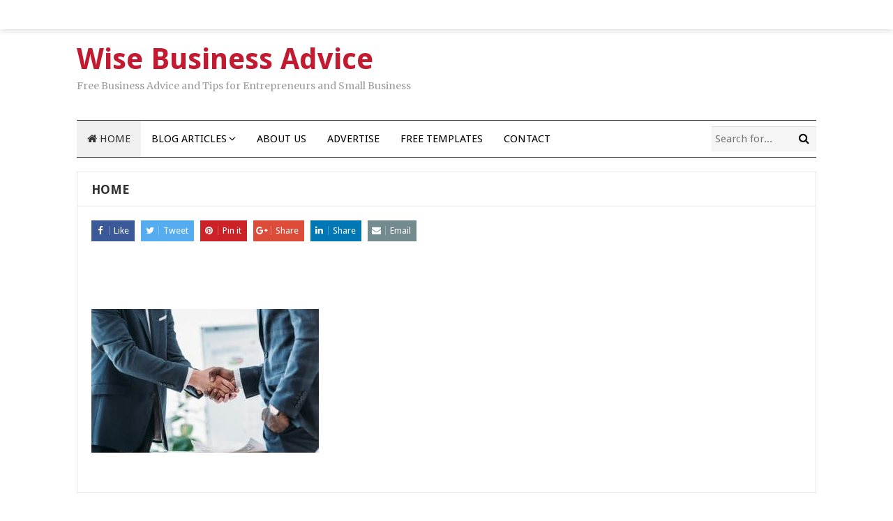

--- FILE ---
content_type: text/html; charset=utf-8
request_url: https://www.google.com/recaptcha/api2/aframe
body_size: 265
content:
<!DOCTYPE HTML><html><head><meta http-equiv="content-type" content="text/html; charset=UTF-8"></head><body><script nonce="enJOW1FKw6VsLb9qmgc_og">/** Anti-fraud and anti-abuse applications only. See google.com/recaptcha */ try{var clients={'sodar':'https://pagead2.googlesyndication.com/pagead/sodar?'};window.addEventListener("message",function(a){try{if(a.source===window.parent){var b=JSON.parse(a.data);var c=clients[b['id']];if(c){var d=document.createElement('img');d.src=c+b['params']+'&rc='+(localStorage.getItem("rc::a")?sessionStorage.getItem("rc::b"):"");window.document.body.appendChild(d);sessionStorage.setItem("rc::e",parseInt(sessionStorage.getItem("rc::e")||0)+1);localStorage.setItem("rc::h",'1769830322387');}}}catch(b){}});window.parent.postMessage("_grecaptcha_ready", "*");}catch(b){}</script></body></html>